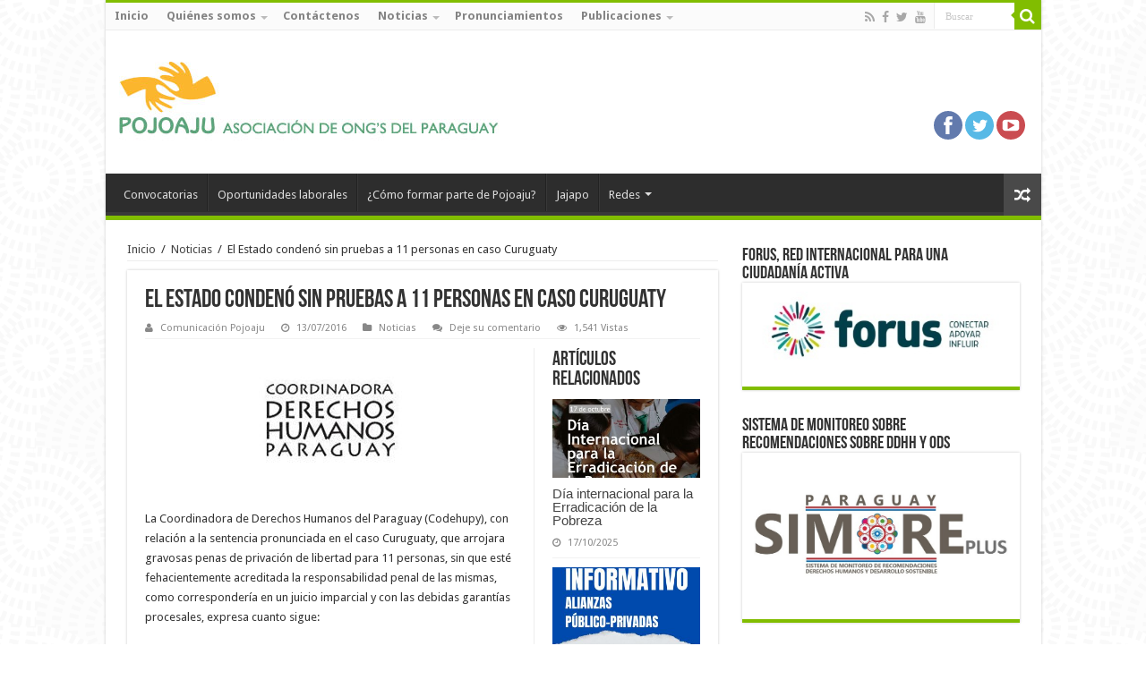

--- FILE ---
content_type: text/html; charset=UTF-8
request_url: https://www.pojoaju.org.py/archivos/3840
body_size: 14259
content:
<!DOCTYPE html>
<html lang="es" prefix="og: http://ogp.me/ns#">
<head>
<meta charset="UTF-8" />
<link rel="profile" href="https://gmpg.org/xfn/11" />
<link rel="pingback" href="https://www.pojoaju.org.py/xmlrpc.php" />
<title>El Estado condenó sin pruebas a 11 personas en caso Curuguaty &#8211; Pojoaju</title>
<meta property="og:title" content="El Estado condenó sin pruebas a 11 personas en caso Curuguaty"/>
<meta property="og:type" content="article"/>
<meta property="og:description" content="
La Coordinadora de Derechos Humanos del Paraguay (Codehupy), con relación a la sentencia pronuncia..."/>
<meta property="og:url" content="https://www.pojoaju.org.py/archivos/3840"/>
<meta property="og:site_name" content="Pojoaju"/>
<meta property="og:image" content="https://www.pojoaju.org.py/wp-content/uploads/2016/04/logoCODEHUPY-478x330.jpg" />
<meta name='robots' content='max-image-preview:large' />
<link rel='dns-prefetch' href='//www.google.com' />
<link rel='dns-prefetch' href='//ajax.googleapis.com' />
<link rel='dns-prefetch' href='//fonts.googleapis.com' />
<link rel="alternate" title="oEmbed (JSON)" type="application/json+oembed" href="https://www.pojoaju.org.py/wp-json/oembed/1.0/embed?url=https%3A%2F%2Fwww.pojoaju.org.py%2Farchivos%2F3840" />
<link rel="alternate" title="oEmbed (XML)" type="text/xml+oembed" href="https://www.pojoaju.org.py/wp-json/oembed/1.0/embed?url=https%3A%2F%2Fwww.pojoaju.org.py%2Farchivos%2F3840&#038;format=xml" />
<style id='wp-img-auto-sizes-contain-inline-css' type='text/css'>
img:is([sizes=auto i],[sizes^="auto," i]){contain-intrinsic-size:3000px 1500px}
/*# sourceURL=wp-img-auto-sizes-contain-inline-css */
</style>
<style id='wp-block-library-inline-css' type='text/css'>
:root{--wp-block-synced-color:#7a00df;--wp-block-synced-color--rgb:122,0,223;--wp-bound-block-color:var(--wp-block-synced-color);--wp-editor-canvas-background:#ddd;--wp-admin-theme-color:#007cba;--wp-admin-theme-color--rgb:0,124,186;--wp-admin-theme-color-darker-10:#006ba1;--wp-admin-theme-color-darker-10--rgb:0,107,160.5;--wp-admin-theme-color-darker-20:#005a87;--wp-admin-theme-color-darker-20--rgb:0,90,135;--wp-admin-border-width-focus:2px}@media (min-resolution:192dpi){:root{--wp-admin-border-width-focus:1.5px}}.wp-element-button{cursor:pointer}:root .has-very-light-gray-background-color{background-color:#eee}:root .has-very-dark-gray-background-color{background-color:#313131}:root .has-very-light-gray-color{color:#eee}:root .has-very-dark-gray-color{color:#313131}:root .has-vivid-green-cyan-to-vivid-cyan-blue-gradient-background{background:linear-gradient(135deg,#00d084,#0693e3)}:root .has-purple-crush-gradient-background{background:linear-gradient(135deg,#34e2e4,#4721fb 50%,#ab1dfe)}:root .has-hazy-dawn-gradient-background{background:linear-gradient(135deg,#faaca8,#dad0ec)}:root .has-subdued-olive-gradient-background{background:linear-gradient(135deg,#fafae1,#67a671)}:root .has-atomic-cream-gradient-background{background:linear-gradient(135deg,#fdd79a,#004a59)}:root .has-nightshade-gradient-background{background:linear-gradient(135deg,#330968,#31cdcf)}:root .has-midnight-gradient-background{background:linear-gradient(135deg,#020381,#2874fc)}:root{--wp--preset--font-size--normal:16px;--wp--preset--font-size--huge:42px}.has-regular-font-size{font-size:1em}.has-larger-font-size{font-size:2.625em}.has-normal-font-size{font-size:var(--wp--preset--font-size--normal)}.has-huge-font-size{font-size:var(--wp--preset--font-size--huge)}.has-text-align-center{text-align:center}.has-text-align-left{text-align:left}.has-text-align-right{text-align:right}.has-fit-text{white-space:nowrap!important}#end-resizable-editor-section{display:none}.aligncenter{clear:both}.items-justified-left{justify-content:flex-start}.items-justified-center{justify-content:center}.items-justified-right{justify-content:flex-end}.items-justified-space-between{justify-content:space-between}.screen-reader-text{border:0;clip-path:inset(50%);height:1px;margin:-1px;overflow:hidden;padding:0;position:absolute;width:1px;word-wrap:normal!important}.screen-reader-text:focus{background-color:#ddd;clip-path:none;color:#444;display:block;font-size:1em;height:auto;left:5px;line-height:normal;padding:15px 23px 14px;text-decoration:none;top:5px;width:auto;z-index:100000}html :where(.has-border-color){border-style:solid}html :where([style*=border-top-color]){border-top-style:solid}html :where([style*=border-right-color]){border-right-style:solid}html :where([style*=border-bottom-color]){border-bottom-style:solid}html :where([style*=border-left-color]){border-left-style:solid}html :where([style*=border-width]){border-style:solid}html :where([style*=border-top-width]){border-top-style:solid}html :where([style*=border-right-width]){border-right-style:solid}html :where([style*=border-bottom-width]){border-bottom-style:solid}html :where([style*=border-left-width]){border-left-style:solid}html :where(img[class*=wp-image-]){height:auto;max-width:100%}:where(figure){margin:0 0 1em}html :where(.is-position-sticky){--wp-admin--admin-bar--position-offset:var(--wp-admin--admin-bar--height,0px)}@media screen and (max-width:600px){html :where(.is-position-sticky){--wp-admin--admin-bar--position-offset:0px}}

/*# sourceURL=wp-block-library-inline-css */
</style><style id='global-styles-inline-css' type='text/css'>
:root{--wp--preset--aspect-ratio--square: 1;--wp--preset--aspect-ratio--4-3: 4/3;--wp--preset--aspect-ratio--3-4: 3/4;--wp--preset--aspect-ratio--3-2: 3/2;--wp--preset--aspect-ratio--2-3: 2/3;--wp--preset--aspect-ratio--16-9: 16/9;--wp--preset--aspect-ratio--9-16: 9/16;--wp--preset--color--black: #000000;--wp--preset--color--cyan-bluish-gray: #abb8c3;--wp--preset--color--white: #ffffff;--wp--preset--color--pale-pink: #f78da7;--wp--preset--color--vivid-red: #cf2e2e;--wp--preset--color--luminous-vivid-orange: #ff6900;--wp--preset--color--luminous-vivid-amber: #fcb900;--wp--preset--color--light-green-cyan: #7bdcb5;--wp--preset--color--vivid-green-cyan: #00d084;--wp--preset--color--pale-cyan-blue: #8ed1fc;--wp--preset--color--vivid-cyan-blue: #0693e3;--wp--preset--color--vivid-purple: #9b51e0;--wp--preset--gradient--vivid-cyan-blue-to-vivid-purple: linear-gradient(135deg,rgb(6,147,227) 0%,rgb(155,81,224) 100%);--wp--preset--gradient--light-green-cyan-to-vivid-green-cyan: linear-gradient(135deg,rgb(122,220,180) 0%,rgb(0,208,130) 100%);--wp--preset--gradient--luminous-vivid-amber-to-luminous-vivid-orange: linear-gradient(135deg,rgb(252,185,0) 0%,rgb(255,105,0) 100%);--wp--preset--gradient--luminous-vivid-orange-to-vivid-red: linear-gradient(135deg,rgb(255,105,0) 0%,rgb(207,46,46) 100%);--wp--preset--gradient--very-light-gray-to-cyan-bluish-gray: linear-gradient(135deg,rgb(238,238,238) 0%,rgb(169,184,195) 100%);--wp--preset--gradient--cool-to-warm-spectrum: linear-gradient(135deg,rgb(74,234,220) 0%,rgb(151,120,209) 20%,rgb(207,42,186) 40%,rgb(238,44,130) 60%,rgb(251,105,98) 80%,rgb(254,248,76) 100%);--wp--preset--gradient--blush-light-purple: linear-gradient(135deg,rgb(255,206,236) 0%,rgb(152,150,240) 100%);--wp--preset--gradient--blush-bordeaux: linear-gradient(135deg,rgb(254,205,165) 0%,rgb(254,45,45) 50%,rgb(107,0,62) 100%);--wp--preset--gradient--luminous-dusk: linear-gradient(135deg,rgb(255,203,112) 0%,rgb(199,81,192) 50%,rgb(65,88,208) 100%);--wp--preset--gradient--pale-ocean: linear-gradient(135deg,rgb(255,245,203) 0%,rgb(182,227,212) 50%,rgb(51,167,181) 100%);--wp--preset--gradient--electric-grass: linear-gradient(135deg,rgb(202,248,128) 0%,rgb(113,206,126) 100%);--wp--preset--gradient--midnight: linear-gradient(135deg,rgb(2,3,129) 0%,rgb(40,116,252) 100%);--wp--preset--font-size--small: 13px;--wp--preset--font-size--medium: 20px;--wp--preset--font-size--large: 36px;--wp--preset--font-size--x-large: 42px;--wp--preset--spacing--20: 0.44rem;--wp--preset--spacing--30: 0.67rem;--wp--preset--spacing--40: 1rem;--wp--preset--spacing--50: 1.5rem;--wp--preset--spacing--60: 2.25rem;--wp--preset--spacing--70: 3.38rem;--wp--preset--spacing--80: 5.06rem;--wp--preset--shadow--natural: 6px 6px 9px rgba(0, 0, 0, 0.2);--wp--preset--shadow--deep: 12px 12px 50px rgba(0, 0, 0, 0.4);--wp--preset--shadow--sharp: 6px 6px 0px rgba(0, 0, 0, 0.2);--wp--preset--shadow--outlined: 6px 6px 0px -3px rgb(255, 255, 255), 6px 6px rgb(0, 0, 0);--wp--preset--shadow--crisp: 6px 6px 0px rgb(0, 0, 0);}:where(.is-layout-flex){gap: 0.5em;}:where(.is-layout-grid){gap: 0.5em;}body .is-layout-flex{display: flex;}.is-layout-flex{flex-wrap: wrap;align-items: center;}.is-layout-flex > :is(*, div){margin: 0;}body .is-layout-grid{display: grid;}.is-layout-grid > :is(*, div){margin: 0;}:where(.wp-block-columns.is-layout-flex){gap: 2em;}:where(.wp-block-columns.is-layout-grid){gap: 2em;}:where(.wp-block-post-template.is-layout-flex){gap: 1.25em;}:where(.wp-block-post-template.is-layout-grid){gap: 1.25em;}.has-black-color{color: var(--wp--preset--color--black) !important;}.has-cyan-bluish-gray-color{color: var(--wp--preset--color--cyan-bluish-gray) !important;}.has-white-color{color: var(--wp--preset--color--white) !important;}.has-pale-pink-color{color: var(--wp--preset--color--pale-pink) !important;}.has-vivid-red-color{color: var(--wp--preset--color--vivid-red) !important;}.has-luminous-vivid-orange-color{color: var(--wp--preset--color--luminous-vivid-orange) !important;}.has-luminous-vivid-amber-color{color: var(--wp--preset--color--luminous-vivid-amber) !important;}.has-light-green-cyan-color{color: var(--wp--preset--color--light-green-cyan) !important;}.has-vivid-green-cyan-color{color: var(--wp--preset--color--vivid-green-cyan) !important;}.has-pale-cyan-blue-color{color: var(--wp--preset--color--pale-cyan-blue) !important;}.has-vivid-cyan-blue-color{color: var(--wp--preset--color--vivid-cyan-blue) !important;}.has-vivid-purple-color{color: var(--wp--preset--color--vivid-purple) !important;}.has-black-background-color{background-color: var(--wp--preset--color--black) !important;}.has-cyan-bluish-gray-background-color{background-color: var(--wp--preset--color--cyan-bluish-gray) !important;}.has-white-background-color{background-color: var(--wp--preset--color--white) !important;}.has-pale-pink-background-color{background-color: var(--wp--preset--color--pale-pink) !important;}.has-vivid-red-background-color{background-color: var(--wp--preset--color--vivid-red) !important;}.has-luminous-vivid-orange-background-color{background-color: var(--wp--preset--color--luminous-vivid-orange) !important;}.has-luminous-vivid-amber-background-color{background-color: var(--wp--preset--color--luminous-vivid-amber) !important;}.has-light-green-cyan-background-color{background-color: var(--wp--preset--color--light-green-cyan) !important;}.has-vivid-green-cyan-background-color{background-color: var(--wp--preset--color--vivid-green-cyan) !important;}.has-pale-cyan-blue-background-color{background-color: var(--wp--preset--color--pale-cyan-blue) !important;}.has-vivid-cyan-blue-background-color{background-color: var(--wp--preset--color--vivid-cyan-blue) !important;}.has-vivid-purple-background-color{background-color: var(--wp--preset--color--vivid-purple) !important;}.has-black-border-color{border-color: var(--wp--preset--color--black) !important;}.has-cyan-bluish-gray-border-color{border-color: var(--wp--preset--color--cyan-bluish-gray) !important;}.has-white-border-color{border-color: var(--wp--preset--color--white) !important;}.has-pale-pink-border-color{border-color: var(--wp--preset--color--pale-pink) !important;}.has-vivid-red-border-color{border-color: var(--wp--preset--color--vivid-red) !important;}.has-luminous-vivid-orange-border-color{border-color: var(--wp--preset--color--luminous-vivid-orange) !important;}.has-luminous-vivid-amber-border-color{border-color: var(--wp--preset--color--luminous-vivid-amber) !important;}.has-light-green-cyan-border-color{border-color: var(--wp--preset--color--light-green-cyan) !important;}.has-vivid-green-cyan-border-color{border-color: var(--wp--preset--color--vivid-green-cyan) !important;}.has-pale-cyan-blue-border-color{border-color: var(--wp--preset--color--pale-cyan-blue) !important;}.has-vivid-cyan-blue-border-color{border-color: var(--wp--preset--color--vivid-cyan-blue) !important;}.has-vivid-purple-border-color{border-color: var(--wp--preset--color--vivid-purple) !important;}.has-vivid-cyan-blue-to-vivid-purple-gradient-background{background: var(--wp--preset--gradient--vivid-cyan-blue-to-vivid-purple) !important;}.has-light-green-cyan-to-vivid-green-cyan-gradient-background{background: var(--wp--preset--gradient--light-green-cyan-to-vivid-green-cyan) !important;}.has-luminous-vivid-amber-to-luminous-vivid-orange-gradient-background{background: var(--wp--preset--gradient--luminous-vivid-amber-to-luminous-vivid-orange) !important;}.has-luminous-vivid-orange-to-vivid-red-gradient-background{background: var(--wp--preset--gradient--luminous-vivid-orange-to-vivid-red) !important;}.has-very-light-gray-to-cyan-bluish-gray-gradient-background{background: var(--wp--preset--gradient--very-light-gray-to-cyan-bluish-gray) !important;}.has-cool-to-warm-spectrum-gradient-background{background: var(--wp--preset--gradient--cool-to-warm-spectrum) !important;}.has-blush-light-purple-gradient-background{background: var(--wp--preset--gradient--blush-light-purple) !important;}.has-blush-bordeaux-gradient-background{background: var(--wp--preset--gradient--blush-bordeaux) !important;}.has-luminous-dusk-gradient-background{background: var(--wp--preset--gradient--luminous-dusk) !important;}.has-pale-ocean-gradient-background{background: var(--wp--preset--gradient--pale-ocean) !important;}.has-electric-grass-gradient-background{background: var(--wp--preset--gradient--electric-grass) !important;}.has-midnight-gradient-background{background: var(--wp--preset--gradient--midnight) !important;}.has-small-font-size{font-size: var(--wp--preset--font-size--small) !important;}.has-medium-font-size{font-size: var(--wp--preset--font-size--medium) !important;}.has-large-font-size{font-size: var(--wp--preset--font-size--large) !important;}.has-x-large-font-size{font-size: var(--wp--preset--font-size--x-large) !important;}
/*# sourceURL=global-styles-inline-css */
</style>

<style id='classic-theme-styles-inline-css' type='text/css'>
/*! This file is auto-generated */
.wp-block-button__link{color:#fff;background-color:#32373c;border-radius:9999px;box-shadow:none;text-decoration:none;padding:calc(.667em + 2px) calc(1.333em + 2px);font-size:1.125em}.wp-block-file__button{background:#32373c;color:#fff;text-decoration:none}
/*# sourceURL=/wp-includes/css/classic-themes.min.css */
</style>
<link rel='stylesheet' id='ctsocial-styles-css' href='https://www.pojoaju.org.py/wp-content/plugins/captain-social/includes/css/ctsocial-styles.css' type='text/css' media='all' />
<link rel='stylesheet' id='ccf-jquery-ui-css' href='//ajax.googleapis.com/ajax/libs/jqueryui/1.8.2/themes/smoothness/jquery-ui.css' type='text/css' media='all' />
<link rel='stylesheet' id='ccf-form-css' href='https://www.pojoaju.org.py/wp-content/plugins/custom-contact-forms/assets/build/css/form.min.css' type='text/css' media='all' />
<link rel='stylesheet' id='tie-style-css' href='https://www.pojoaju.org.py/wp-content/themes/sahifa/style.css' type='text/css' media='all' />
<link rel='stylesheet' id='tie-ilightbox-skin-css' href='https://www.pojoaju.org.py/wp-content/themes/sahifa/css/ilightbox/dark-skin/skin.css' type='text/css' media='all' />
<link rel='stylesheet' id='Droid+Sans-css' href='https://fonts.googleapis.com/css?family=Droid+Sans%3Aregular%2C700' type='text/css' media='all' />
<link rel='stylesheet' id='youtube-channel-gallery-css' href='https://www.pojoaju.org.py/wp-content/plugins/youtube-channel-gallery/styles.css' type='text/css' media='all' />
<link rel='stylesheet' id='jquery.magnific-popup-css' href='https://www.pojoaju.org.py/wp-content/plugins/youtube-channel-gallery/magnific-popup.css' type='text/css' media='all' />
<script type="text/javascript" src="https://www.pojoaju.org.py/wp-includes/js/jquery/jquery.min.js" id="jquery-core-js"></script>
<script type="text/javascript" src="https://www.pojoaju.org.py/wp-includes/js/jquery/jquery-migrate.min.js" id="jquery-migrate-js"></script>
<script type="text/javascript" src="https://www.pojoaju.org.py/wp-includes/js/jquery/ui/core.min.js" id="jquery-ui-core-js"></script>
<script type="text/javascript" src="https://www.pojoaju.org.py/wp-includes/js/jquery/ui/datepicker.min.js" id="jquery-ui-datepicker-js"></script>
<script type="text/javascript" id="jquery-ui-datepicker-js-after">
/* <![CDATA[ */
jQuery(function(jQuery){jQuery.datepicker.setDefaults({"closeText":"Cerrar","currentText":"Hoy","monthNames":["enero","febrero","marzo","abril","mayo","junio","julio","agosto","septiembre","octubre","noviembre","diciembre"],"monthNamesShort":["Ene","Feb","Mar","Abr","May","Jun","Jul","Ago","Sep","Oct","Nov","Dic"],"nextText":"Siguiente","prevText":"Anterior","dayNames":["domingo","lunes","martes","mi\u00e9rcoles","jueves","viernes","s\u00e1bado"],"dayNamesShort":["Dom","Lun","Mar","Mi\u00e9","Jue","Vie","S\u00e1b"],"dayNamesMin":["D","L","M","X","J","V","S"],"dateFormat":"dd/mm/yy","firstDay":1,"isRTL":false});});
//# sourceURL=jquery-ui-datepicker-js-after
/* ]]> */
</script>
<script type="text/javascript" src="https://www.pojoaju.org.py/wp-includes/js/underscore.min.js" id="underscore-js"></script>
<script type="text/javascript" id="ccf-form-js-extra">
/* <![CDATA[ */
var ccfSettings = {"ajaxurl":"https://www.pojoaju.org.py/wp-admin/admin-ajax.php","required":"This field is required.","date_required":"Date is required.","hour_required":"Hour is required.","minute_required":"Minute is required.","am-pm_required":"AM/PM is required.","match":"Emails do not match.","email":"This is not a valid email address.","recaptcha":"Your reCAPTCHA response was incorrect.","recaptcha_theme":"light","phone":"This is not a valid phone number.","digits":"This phone number is not 10 digits","hour":"This is not a valid hour.","date":"This date is not valid.","minute":"This is not a valid minute.","fileExtension":"This is not an allowed file extension","fileSize":"This file is bigger than","unknown":"An unknown error occured.","website":"This is not a valid URL. URL's must start with http(s)://"};
//# sourceURL=ccf-form-js-extra
/* ]]> */
</script>
<script type="text/javascript" src="https://www.pojoaju.org.py/wp-content/plugins/custom-contact-forms/assets/build/js/form.min.js" id="ccf-form-js"></script>
<link rel="https://api.w.org/" href="https://www.pojoaju.org.py/wp-json/" /><link rel="alternate" title="JSON" type="application/json" href="https://www.pojoaju.org.py/wp-json/wp/v2/posts/3840" /><link rel="canonical" href="https://www.pojoaju.org.py/archivos/3840" />
<link rel='shortlink' href='https://www.pojoaju.org.py/?p=3840' />
<link rel="shortcut icon" href="https://www.pojoaju.org.py/wp-content/themes/sahifa/favicon.ico" title="Favicon" />	
<!--[if IE]>
<script type="text/javascript">jQuery(document).ready(function (){ jQuery(".menu-item").has("ul").children("a").attr("aria-haspopup", "true");});</script>
<![endif]-->	
<!--[if lt IE 9]>
<script src="https://www.pojoaju.org.py/wp-content/themes/sahifa/js/html5.js"></script>
<script src="https://www.pojoaju.org.py/wp-content/themes/sahifa/js/selectivizr-min.js"></script>
<![endif]-->
<!--[if IE 9]>
<link rel="stylesheet" type="text/css" media="all" href="https://www.pojoaju.org.py/wp-content/themes/sahifa/css/ie9.css" />
<![endif]-->
<!--[if IE 8]>
<link rel="stylesheet" type="text/css" media="all" href="https://www.pojoaju.org.py/wp-content/themes/sahifa/css/ie8.css" />
<![endif]-->
<!--[if IE 7]>
<link rel="stylesheet" type="text/css" media="all" href="https://www.pojoaju.org.py/wp-content/themes/sahifa/css/ie7.css" />
<![endif]-->


<meta name="viewport" content="width=device-width, initial-scale=1.0" />



<style type="text/css" media="screen"> 

.top-nav, .top-nav ul li a {
	font-size : 13px;
	font-weight: bold;
}

#main-nav,
.cat-box-content,
#sidebar .widget-container,
.post-listing,
#commentform {
	border-bottom-color: #81bd00;
}
	
.search-block .search-button,
#topcontrol,
#main-nav ul li.current-menu-item a,
#main-nav ul li.current-menu-item a:hover,
#main-nav ul li.current_page_parent a,
#main-nav ul li.current_page_parent a:hover,
#main-nav ul li.current-menu-parent a,
#main-nav ul li.current-menu-parent a:hover,
#main-nav ul li.current-page-ancestor a,
#main-nav ul li.current-page-ancestor a:hover,
.pagination span.current,
.share-post span.share-text,
.flex-control-paging li a.flex-active,
.ei-slider-thumbs li.ei-slider-element,
.review-percentage .review-item span span,
.review-final-score,
.button,
a.button,
a.more-link,
#main-content input[type="submit"],
.form-submit #submit,
#login-form .login-button,
.widget-feedburner .feedburner-subscribe,
input[type="submit"],
#buddypress button,
#buddypress a.button,
#buddypress input[type=submit],
#buddypress input[type=reset],
#buddypress ul.button-nav li a,
#buddypress div.generic-button a,
#buddypress .comment-reply-link,
#buddypress div.item-list-tabs ul li a span,
#buddypress div.item-list-tabs ul li.selected a,
#buddypress div.item-list-tabs ul li.current a,
#buddypress #members-directory-form div.item-list-tabs ul li.selected span,
#members-list-options a.selected,
#groups-list-options a.selected,
body.dark-skin #buddypress div.item-list-tabs ul li a span,
body.dark-skin #buddypress div.item-list-tabs ul li.selected a,
body.dark-skin #buddypress div.item-list-tabs ul li.current a,
body.dark-skin #members-list-options a.selected,
body.dark-skin #groups-list-options a.selected,
.search-block-large .search-button,
#featured-posts .flex-next:hover,
#featured-posts .flex-prev:hover,
a.tie-cart span.shooping-count,
.woocommerce span.onsale,
.woocommerce-page span.onsale ,
.woocommerce .widget_price_filter .ui-slider .ui-slider-handle,
.woocommerce-page .widget_price_filter .ui-slider .ui-slider-handle,
#check-also-close,
a.post-slideshow-next,
a.post-slideshow-prev,
.widget_price_filter .ui-slider .ui-slider-handle,
.quantity .minus:hover,
.quantity .plus:hover,
.mejs-container .mejs-controls .mejs-time-rail .mejs-time-current  {
	background-color:#81bd00;
}

::-webkit-scrollbar-thumb{
	background-color:#81bd00 !important;
}
	
footer#theme-footer,
header#theme-header,
.top-nav ul li.current-menu-item:before,
#main-nav .menu-sub-content ,
#main-nav ul ul,
#check-also-box { 
	border-top-color: #81bd00;
}
	
.search-block:after {
	border-right-color:#81bd00;
}

body.rtl .search-block:after {
	border-left-color:#81bd00;
}

#main-nav ul > li.menu-item-has-children:hover > a:after,
#main-nav ul > li.mega-menu:hover > a:after {
	border-color:transparent transparent #81bd00;
}
	
.widget.timeline-posts li a:hover,
.widget.timeline-posts li a:hover span.tie-date {
	color: #81bd00;
}

.widget.timeline-posts li a:hover span.tie-date:before {
	background: #81bd00;
	border-color: #81bd00;
}

#order_review,
#order_review_heading {
	border-color: #81bd00;
}

	
body {
	background-image : url(https://www.pojoaju.org.py/wp-content/themes/sahifa/images/patterns/body-bg45.png);
	background-position: top center;
}

</style> 

		<script type="text/javascript">
			/* <![CDATA[ */
				var sf_position = '0';
				var sf_templates = "<a href=\"{search_url_escaped}\">Ver todos los resultados<\/a>";
				var sf_input = '.search-live';
				jQuery(document).ready(function(){
					jQuery(sf_input).ajaxyLiveSearch({"expand":false,"searchUrl":"https:\/\/www.pojoaju.org.py\/?s=%s","text":"Search","delay":500,"iwidth":180,"width":315,"ajaxUrl":"https:\/\/www.pojoaju.org.py\/wp-admin\/admin-ajax.php","rtl":0});
					jQuery(".live-search_ajaxy-selective-input").keyup(function() {
						var width = jQuery(this).val().length * 8;
						if(width < 50) {
							width = 50;
						}
						jQuery(this).width(width);
					});
					jQuery(".live-search_ajaxy-selective-search").click(function() {
						jQuery(this).find(".live-search_ajaxy-selective-input").focus();
					});
					jQuery(".live-search_ajaxy-selective-close").click(function() {
						jQuery(this).parent().remove();
					});
				});
			/* ]]> */
		</script>
		<link rel="icon" href="https://www.pojoaju.org.py/wp-content/uploads/2018/08/cropped-Logo-Pojoaju-miniatura-1-32x32.png" sizes="32x32" />
<link rel="icon" href="https://www.pojoaju.org.py/wp-content/uploads/2018/08/cropped-Logo-Pojoaju-miniatura-1-192x192.png" sizes="192x192" />
<link rel="apple-touch-icon" href="https://www.pojoaju.org.py/wp-content/uploads/2018/08/cropped-Logo-Pojoaju-miniatura-1-180x180.png" />
<meta name="msapplication-TileImage" content="https://www.pojoaju.org.py/wp-content/uploads/2018/08/cropped-Logo-Pojoaju-miniatura-1-270x270.png" />
</head>
<body id="top" class="wp-singular post-template-default single single-post postid-3840 single-format-standard wp-theme-sahifa lazy-enabled">

<div class="wrapper-outer">

	<div class="background-cover"></div>

	<aside id="slide-out">
	
			<div class="search-mobile">
			<form method="get" id="searchform-mobile" action="https://www.pojoaju.org.py/">
				<button class="search-button" type="submit" value="Buscar"><i class="fa fa-search"></i></button>	
				<input type="text" id="s-mobile" name="s" value="Buscar" onfocus="if (this.value == 'Buscar') {this.value = '';}" onblur="if (this.value == '') {this.value = 'Buscar';}"  />
			</form>
		</div><!-- .search-mobile /-->
		
			<div class="social-icons">
		<a class="ttip-none" title="Rss" href="https://www.pojoaju.org.py/feed" target="_blank"><i class="fa fa-rss"></i></a><a class="ttip-none" title="Facebook" href="https://www.facebook.com/pojoaju.paraguay" target="_blank"><i class="fa fa-facebook"></i></a><a class="ttip-none" title="Twitter" href="https://www.twitter.com/pojoaju" target="_blank"><i class="fa fa-twitter"></i></a><a class="ttip-none" title="Youtube" href="https://www.youtube.com/user/pojoaju" target="_blank"><i class="fa fa-youtube"></i></a>		
			</div>

		
		<div id="mobile-menu" ></div>
	</aside><!-- #slide-out /-->

		<div id="wrapper" class="boxed-all">
		<div class="inner-wrapper">
		
		<header id="theme-header" class="theme-header">
						<div class="top-nav">
				<div class="container">

								
				<div class="top-menu"><ul id="menu-principal" class="menu"><li id="menu-item-37" class="menu-item menu-item-type-custom menu-item-object-custom menu-item-home menu-item-37"><a href="https://www.pojoaju.org.py/">Inicio</a></li>
<li id="menu-item-177" class="menu-item menu-item-type-custom menu-item-object-custom menu-item-has-children menu-item-177"><a href="#">Quiénes somos</a>
<ul class="sub-menu">
	<li id="menu-item-180" class="menu-item menu-item-type-post_type menu-item-object-page menu-item-180"><a href="https://www.pojoaju.org.py/quienes-somos">Nosotros</a></li>
	<li id="menu-item-185" class="menu-item menu-item-type-post_type menu-item-object-page menu-item-185"><a href="https://www.pojoaju.org.py/historia">Historia</a></li>
	<li id="menu-item-178" class="menu-item menu-item-type-post_type menu-item-object-page menu-item-178"><a href="https://www.pojoaju.org.py/nuestra-mision-y-vision">Nuestra Misión y Visión.  Estatutos Sociales</a></li>
	<li id="menu-item-1350" class="menu-item menu-item-type-post_type menu-item-object-page menu-item-1350"><a href="https://www.pojoaju.org.py/requisitos-para-ingresar-a-pojoaju">Requisitos para ingresar a POJOAJU</a></li>
	<li id="menu-item-188" class="menu-item menu-item-type-post_type menu-item-object-page menu-item-188"><a href="https://www.pojoaju.org.py/quienes-somos/directorio">Directorio</a></li>
</ul>
</li>
<li id="menu-item-192" class="menu-item menu-item-type-post_type menu-item-object-page menu-item-192"><a href="https://www.pojoaju.org.py/contactenos">Contáctenos</a></li>
<li id="menu-item-39" class="menu-item menu-item-type-taxonomy menu-item-object-category current-post-ancestor current-menu-parent current-post-parent menu-item-has-children menu-item-39"><a href="https://www.pojoaju.org.py/archivos/category/noticias">Noticias</a>
<ul class="sub-menu">
	<li id="menu-item-3072" class="menu-item menu-item-type-custom menu-item-object-custom menu-item-3072"><a href="https://www.pojoaju.org.py/category/noticias/">Nacionales</a></li>
	<li id="menu-item-3071" class="menu-item menu-item-type-taxonomy menu-item-object-category menu-item-3071"><a href="https://www.pojoaju.org.py/archivos/category/internacionales">Internacionales</a></li>
</ul>
</li>
<li id="menu-item-40" class="menu-item menu-item-type-taxonomy menu-item-object-category menu-item-40"><a href="https://www.pojoaju.org.py/archivos/category/pronunciamientos">Pronunciamientos</a></li>
<li id="menu-item-275" class="menu-item menu-item-type-custom menu-item-object-custom menu-item-has-children menu-item-275"><a href="#">Publicaciones</a>
<ul class="sub-menu">
	<li id="menu-item-3079" class="menu-item menu-item-type-post_type menu-item-object-page menu-item-3079"><a href="https://www.pojoaju.org.py/publicaciones/articulos">Artículo</a></li>
	<li id="menu-item-3080" class="menu-item menu-item-type-post_type menu-item-object-page menu-item-3080"><a href="https://www.pojoaju.org.py/publicaciones/documentos">Documentos</a></li>
</ul>
</li>
</ul></div>
						<div class="search-block">
						<form method="get" id="searchform-header" action="https://www.pojoaju.org.py/">
							<button class="search-button" type="submit" value="Buscar"><i class="fa fa-search"></i></button>	
							<input class="search-live" type="text" id="s-header" name="s" value="Buscar" onfocus="if (this.value == 'Buscar') {this.value = '';}" onblur="if (this.value == '') {this.value = 'Buscar';}"  />
						</form>
					</div><!-- .search-block /-->
			<div class="social-icons">
		<a class="ttip-none" title="Rss" href="https://www.pojoaju.org.py/feed" target="_blank"><i class="fa fa-rss"></i></a><a class="ttip-none" title="Facebook" href="https://www.facebook.com/pojoaju.paraguay" target="_blank"><i class="fa fa-facebook"></i></a><a class="ttip-none" title="Twitter" href="https://www.twitter.com/pojoaju" target="_blank"><i class="fa fa-twitter"></i></a><a class="ttip-none" title="Youtube" href="https://www.youtube.com/user/pojoaju" target="_blank"><i class="fa fa-youtube"></i></a>		
			</div>

		
	
				</div><!-- .container /-->
			</div><!-- .top-menu /-->
			
		<div class="header-content"><div style="float:right;padding-top:70px;">
	<div class="ctsocial">

		
		
							    <ul class="social ">
		    			    	<li class="facebook">
		    	    <a href="https://www.facebook.com/Pojoaju.Paraguay/"></a>
		    	</li>
		    			    			    	<li class="twitter">
		    	    <a href="https://www.twitter.com/pojoaju"></a>
		    	</li>
		    			    			    			    			    			    	<li class="youtube">
		    	    <a href="https://www.youtube.com/user/pojoaju"></a>
		    	</li>
		    			    			    			    			    			    			    			    			    			    			    		    </ul><!-- .social.*design choice for icons* -->

			
    
	</div><!-- .ctsocial -->

	</div>
		
					<a id="slide-out-open" class="slide-out-open" href="#"><span></span></a>
				
			<div class="logo" style=" margin-top:15px; margin-bottom:15px;">
			<h2>								<a title="Pojoaju" href="https://www.pojoaju.org.py/">
					<img src="https://www.pojoaju.org.py/wp-content/uploads/2015/02/pojoaju-logo-con-texto-institucional.jpg" alt="Pojoaju"  /><strong>Pojoaju Asociación de ONG&#039;s del Paraguay</strong>
				</a>
			</h2>			</div><!-- .logo /-->
						<div class="clear"></div>
			
		</div>	
													<nav id="main-nav" class="fixed-enabled">
				<div class="container">
				
				
					<div class="main-menu"><ul id="menu-secundario" class="menu"><li id="menu-item-526" class="menu-item menu-item-type-taxonomy menu-item-object-category menu-item-526"><a href="https://www.pojoaju.org.py/archivos/category/noticias/convocatorias">Convocatorias</a></li>
<li id="menu-item-527" class="menu-item menu-item-type-taxonomy menu-item-object-category menu-item-527"><a href="https://www.pojoaju.org.py/archivos/category/noticias/oportunidades-laborales">Oportunidades laborales</a></li>
<li id="menu-item-1553" class="menu-item menu-item-type-post_type menu-item-object-page menu-item-1553"><a href="https://www.pojoaju.org.py/como-formar-parte-de-pojoaju">¿Cómo formar parte de Pojoaju?</a></li>
<li id="menu-item-4862" class="menu-item menu-item-type-post_type menu-item-object-page menu-item-4862"><a href="https://www.pojoaju.org.py/publicaciones/pojoaju-boletin">Jajapo</a></li>
<li id="menu-item-5301" class="menu-item menu-item-type-post_type menu-item-object-page menu-item-has-children menu-item-5301"><a href="https://www.pojoaju.org.py/quienes-somos/redes">Redes</a>
<ul class="sub-menu menu-sub-content">
	<li id="menu-item-5501" class="menu-item menu-item-type-post_type menu-item-object-page menu-item-5501"><a href="https://www.pojoaju.org.py/cdia-dedicada-a-la-promocion-y-defensa-de-los-derechos-de-la-infancia-y-la-adolescencia">CDIA dedicada a la promoción y defensa de los derechos de la infancia y la adolescencia</a></li>
	<li id="menu-item-5321" class="menu-item menu-item-type-post_type menu-item-object-page menu-item-5321"><a href="https://www.pojoaju.org.py/publicaciones/redes/cmp-pioneras-en-la-lucha-y-defensa-de-los-derechos-de-las-mujeres">CMP pioneras en la lucha y defensa de los derechos de las mujeres</a></li>
	<li id="menu-item-5504" class="menu-item menu-item-type-post_type menu-item-object-page menu-item-5504"><a href="https://www.pojoaju.org.py/decidamos-promoviendo-la-participacion-ciudadana">Decidamos, promoviendo la participación ciudadana</a></li>
	<li id="menu-item-5322" class="menu-item menu-item-type-post_type menu-item-object-page menu-item-5322"><a href="https://www.pojoaju.org.py/publicaciones/redes/red-de-ongs-que-trabajan-vih-sida-con-el-reto-en-paraguay-de-superar-la-discriminacion">Red de ONGs que trabajan VIH-sida con el reto en Paraguay de superar la discriminación</a></li>
	<li id="menu-item-5500" class="menu-item menu-item-type-post_type menu-item-object-page menu-item-5500"><a href="https://www.pojoaju.org.py/red-rural-por-el-desarrollo-sostenible-en-busqueda-una-equidad-social">RED RURAL por el desarrollo sostenible en búsqueda una equidad social</a></li>
	<li id="menu-item-5307" class="menu-item menu-item-type-post_type menu-item-object-page menu-item-5307"><a href="https://www.pojoaju.org.py/publicaciones/redes/roam-contribuyendo-al-enfoque-socioambiental">ROAM contribuyendo al enfoque socioambiental</a></li>
	<li id="menu-item-5571" class="menu-item menu-item-type-post_type menu-item-object-page menu-item-5571"><a href="https://www.pojoaju.org.py/quienes-somos/redes/redespi-promoviendo-el-reconocimiento-y-aplicacion-del-derecho-con-consuetudinario-indigena">Red de Entidades Privadas al Servicio de los Pueblos Indígenas, REDESPI</a></li>
</ul>
</li>
</ul></div>										<a href="https://www.pojoaju.org.py/?tierand=1" class="random-article ttip" title="Artículo aleatorio"><i class="fa fa-random"></i></a>
					
					
				</div>
			</nav><!-- .main-nav /-->
					</header><!-- #header /-->
	
		
	
	
	<div id="main-content" class="container">
			
		
	
	
		
	<div class="content">
	
				
		<div xmlns:v="http://rdf.data-vocabulary.org/#"  id="crumbs"><span typeof="v:Breadcrumb"><a rel="v:url" property="v:title" class="crumbs-home" href="https://www.pojoaju.org.py">Inicio</a></span> <span class="delimiter">/</span> <span typeof="v:Breadcrumb"><a rel="v:url" property="v:title" href="https://www.pojoaju.org.py/archivos/category/noticias">Noticias</a></span> <span class="delimiter">/</span> <span class="current">El Estado condenó sin pruebas a 11 personas en caso Curuguaty</span></div>
					
				
						
		<article class="post-listing post-3840 post type-post status-publish format-standard has-post-thumbnail hentry category-noticias" id="the-post">
			
			<div class="post-inner">
			
							<h1 class="name post-title entry-title" itemprop="itemReviewed" itemscope itemtype="http://schema.org/Thing"><span itemprop="name">El Estado condenó sin pruebas a 11 personas en caso Curuguaty</span></h1>

						
<p class="post-meta">
		
	<span class="post-meta-author"><i class="fa fa-user"></i><a href="https://www.pojoaju.org.py/archivos/author/comunicacion" title="">Comunicación Pojoaju </a></span>
	
		
	<span class="tie-date"><i class="fa fa-clock-o"></i>13/07/2016</span>	
	<span class="post-cats"><i class="fa fa-folder"></i><a href="https://www.pojoaju.org.py/archivos/category/noticias" rel="category tag">Noticias</a></span>
	
	<span class="post-comments"><i class="fa fa-comments"></i><a href="https://www.pojoaju.org.py/archivos/3840#respond">Deje su comentario</a></span>
<span class="post-views"><i class="fa fa-eye"></i>1,541 Vistas</span> </p>
<div class="clear"></div>
			
				<div class="entry">
					
						<section id="related_posts">
		<div class="block-head">
			<h3>Artículos relacionados</h3><div class="stripe-line"></div>
		</div>
		<div class="post-listing">
						<div class="related-item">
							
				<div class="post-thumbnail">
					<a href="https://www.pojoaju.org.py/archivos/6381">
						<img width="310" height="165" src="https://www.pojoaju.org.py/wp-content/uploads/2025/10/Dia-Internacional-310x165.jpg" class="attachment-tie-medium size-tie-medium wp-post-image" alt="" decoding="async" fetchpriority="high" />						<span class="fa overlay-icon"></span>
					</a>
				</div><!-- post-thumbnail /-->
							
				<h3><a href="https://www.pojoaju.org.py/archivos/6381" rel="bookmark">Día internacional para la Erradicación de la Pobreza</a></h3>
				<p class="post-meta"><span class="tie-date"><i class="fa fa-clock-o"></i>17/10/2025</span></p>
			</div>
						<div class="related-item">
							
				<div class="post-thumbnail">
					<a href="https://www.pojoaju.org.py/archivos/6368">
						<img width="310" height="165" src="https://www.pojoaju.org.py/wp-content/uploads/2025/07/Koica-310x165.jpg" class="attachment-tie-medium size-tie-medium wp-post-image" alt="" decoding="async" />						<span class="fa overlay-icon"></span>
					</a>
				</div><!-- post-thumbnail /-->
							
				<h3><a href="https://www.pojoaju.org.py/archivos/6368" rel="bookmark">𝐂𝐨𝐧𝐯𝐨𝐜𝐚𝐭𝐨𝐫𝐢𝐚 𝐚 𝐎𝐍𝐆𝐬 𝐥𝐨𝐜𝐚𝐥𝐞𝐬</a></h3>
				<p class="post-meta"><span class="tie-date"><i class="fa fa-clock-o"></i>25/07/2025</span></p>
			</div>
						<div class="related-item">
							
				<div class="post-thumbnail">
					<a href="https://www.pojoaju.org.py/archivos/6374">
						<img width="310" height="165" src="https://www.pojoaju.org.py/wp-content/uploads/2025/07/acto-ycua-310x165.jpg" class="attachment-tie-medium size-tie-medium wp-post-image" alt="" decoding="async" />						<span class="fa overlay-icon"></span>
					</a>
				</div><!-- post-thumbnail /-->
							
				<h3><a href="https://www.pojoaju.org.py/archivos/6374" rel="bookmark">Conmemoran los 21 años de la tragedia del Ycua Bolaños</a></h3>
				<p class="post-meta"><span class="tie-date"><i class="fa fa-clock-o"></i>23/07/2025</span></p>
			</div>
						<div class="clear"></div>
		</div>
	</section>
	
					<p style="text-align: center;"><a href="https://www.pojoaju.org.py/wp-content/uploads/2016/04/Codehupy1.jpg" rel="attachment wp-att-3758"><img loading="lazy" decoding="async" class="alignnone size-full wp-image-3758" src="https://www.pojoaju.org.py/wp-content/uploads/2016/04/Codehupy1.jpg" alt="Codehupy1" width="160" height="160" srcset="https://www.pojoaju.org.py/wp-content/uploads/2016/04/Codehupy1.jpg 160w, https://www.pojoaju.org.py/wp-content/uploads/2016/04/Codehupy1-150x150.jpg 150w" sizes="auto, (max-width: 160px) 100vw, 160px" /></a></p>
<p style="text-align: left;">La Coordinadora de Derechos Humanos del Paraguay (Codehupy), con relación a la sentencia pronunciada en el caso Curuguaty, que arrojara gravosas penas de privación de libertad para 11 personas, sin que esté fehacientemente acreditada la responsabilidad penal de las mismas, como correspondería en un juicio imparcial y con las debidas garantías procesales, expresa cuanto sigue:</p>
<p>1. Su más enérgico rechazo al pronunciamiento arbitrario del tribunal de sentencia que impuso condenas aberrantes a campesinos y campesinas de Curuguaty, en una causa irregular que de principio a fin ha violado las garantías judiciales, como el debido proceso, al cual el poder punitivo del Estado está subordinado en todo momento.</p>
<p>2. El tribunal de sentencia presidido por el Juez Ramón Trinidad Zelaya, apartándose de su obligación, ha conculcado los más elementales derechos de las personas que ha juzgado, condenándolas sin que exista certeza en la acusación, cuando correspondía la absolución por la persistencia de una duda razonable. Esto fue alegado no solamente por la defensa en juicio, sino por un conjunto amplio de observadores y expertos a lo largo de un proceso penal  cuyo desenlace confronta nuevamente a la República con la inadmisible instrumentación política de instituciones judiciales y fiscales.</p>
<p>3. Asimismo, el caso Curuguaty también nos muestra cómo la discriminación se expresa en el Paraguay, cuando el Estado persigue a expensas, incluso, de sus obligaciones en derechos humanos a unos, dejando en la impunidad a otros, según la conveniencia  y los cálculos políticos del poder. A 4 años de los sucesos no existe ninguna investigación sobre las ejecuciones extrajudiciales y torturas sobre las cuales existen evidencias muy consistentes. Esto también es así cuando asistimos al más absoluto desinterés por investigar la muerte de Vidal Vega, dirigente campesino de Marina Kué ejecutado por sicarios en su domicilio el 1 de diciembre de 2012.</p>
<p>4. Por último, exigimos que la sentencia dada a conocer el pasado 11 de julio sea declarada nula por el tribunal de alzada como única posibilidad de reparación, al menos en parte, de esta injusticia que la República del Paraguay no se merece.</p>
<p>Asunción, julio 13 de 2016</p>
<p>Por la Coordinación de turno,</p>
<p>Rosa Posa                  Buenaventura Cabañas            María Noguera</p>
<p>AIRENA                                UNES                                  AFAVISEM</p>
<p>Oscar Ayala Amarilla</p>
<p>Secretario Ejecutivo</p>
<p><strong>Para contactos, Oscar Ayala A.: 0971 284 292</strong></p>
										
									</div><!-- .entry /-->
								<span style="display:none" class="updated">2016-07-13</span>
								<div style="display:none" class="vcard author" itemprop="author" itemscope itemtype="http://schema.org/Person"><strong class="fn" itemprop="name"><a href="https://www.pojoaju.org.py/archivos/author/comunicacion" title="Entradas de Comunicación Pojoaju" rel="author">Comunicación Pojoaju</a></strong></div>
								
				<div class="share-post">
	<span class="share-text">Compartir</span>
	
		<ul class="flat-social">	
			<li><a href="https://www.facebook.com/sharer.php?u=https://www.pojoaju.org.py/?p=3840" class="social-facebook" rel="external" target="_blank"><i class="fa fa-facebook"></i> <span>Facebook</span></a></li>
		
			<li><a href="https://twitter.com/home?status=El Estado condenó sin pruebas a 11 personas en caso Curuguaty https://www.pojoaju.org.py/?p=3840 " class="social-twitter" rel="external" target="_blank"><i class="fa fa-twitter"></i> <span>Twitter</span></a></li>
				<li><a href="https://plusone.google.com/_/+1/confirm?hl=en&amp;url=https://www.pojoaju.org.py/?p=3840&amp;name=El Estado condenó sin pruebas a 11 personas en caso Curuguaty" class="social-google-plus" rel="external" target="_blank"><i class="fa fa-google-plus"></i> <span>Google +</span></a></li>
				<li><a href="http://www.stumbleupon.com/submit?url=https://www.pojoaju.org.py/?p=3840&title=El Estado condenó sin pruebas a 11 personas en caso Curuguaty" class="social-stumble" rel="external" target="_blank"><i class="fa fa-stumbleupon"></i> <span>Stumbleupon</a></span></li>
				<li><a href="http://www.linkedin.com/shareArticle?mini=true&url=https://www.pojoaju.org.py/?p=3840&title=El Estado condenó sin pruebas a 11 personas en caso Curuguaty" class="social-linkedin" rel="external" target="_blank"><i class="fa fa-linkedin"></i> <span>LinkedIn</span></a></li>
				<li><a href="https://pinterest.com/pin/create/button/?url=https://www.pojoaju.org.py/?p=3840&amp;description=El Estado condenó sin pruebas a 11 personas en caso Curuguaty&amp;media=https://www.pojoaju.org.py/wp-content/uploads/2016/04/logoCODEHUPY-478x330.jpg" class="social-pinterest" rel="external" target="_blank"><i class="fa fa-pinterest"></i> <span>Pinterest</span></a></li>
		</ul>
		<div class="clear"></div>
</div> <!-- .share-post -->




				<div class="clear"></div>
			</div><!-- .post-inner -->
		</article><!-- .post-listing -->
		
		
				
				
		<section id="author-box">
			<div class="block-head">
				<h3>Acerca Comunicación Pojoaju </h3><div class="stripe-line"></div>
			</div>
			<div class="post-listing">
				<div class="author-bio">
	<div class="author-avatar">
		<img alt='' src='https://secure.gravatar.com/avatar/c59a79b3fda42c3557077f7d88aeab649d1fa5bc664677ecf7301bb914e24f2e?s=90&#038;d=mm&#038;r=g' srcset='https://secure.gravatar.com/avatar/c59a79b3fda42c3557077f7d88aeab649d1fa5bc664677ecf7301bb914e24f2e?s=180&#038;d=mm&#038;r=g 2x' class='avatar avatar-90 photo' height='90' width='90' loading='lazy' decoding='async'/>	</div><!-- #author-avatar -->
			<div class="author-description">
								</div><!-- #author-description -->
		
		<div class="author-social flat-social">
						<a class="social-site" href="https://www.pojoaju.org.py"><i class="fa fa-home"></i></a>
				
										
							
				
													
		</div>
		<div class="clear"></div>
</div>
				</div>
		</section><!-- #author-box -->
				
		
						
		<div class="post-navigation">
			<div class="post-previous"><a href="https://www.pojoaju.org.py/archivos/3837" rel="prev"><span>Previo</span> Vergonzoso fallo desnuda criminalización de lucha por la tierra</a></div>
			<div class="post-next"><a href="https://www.pojoaju.org.py/archivos/3842" rel="next"><span>Siguiente</span> Sentencia Caso Curuguaty: herida grave al Estado de Derecho</a></div>
		</div><!-- .post-navigation -->
			
				
			
	<section id="check-also-box" class="post-listing check-also-right">
		<a href="#" id="check-also-close"><i class="fa fa-close"></i></a>

		<div class="block-head">
			<h3>Podría interesarte...</h3>
		</div>

				<div class="check-also-post">
						
			<div class="post-thumbnail">
				<a href="https://www.pojoaju.org.py/archivos/6357">
					<img width="310" height="165" src="https://www.pojoaju.org.py/wp-content/uploads/2025/07/FNC-310x165.jpg" class="attachment-tie-medium size-tie-medium wp-post-image" alt="" decoding="async" loading="lazy" />					<span class="fa overlay-icon"></span>
				</a>
			</div><!-- post-thumbnail /-->
						
			<h2 class="post-title"><a href="https://www.pojoaju.org.py/archivos/6357" rel="bookmark">04/07: FNC donará producción a personas necesitadas en su 34 aniversario</a></h2>
			<p>La Federación Nacional Campesina (FNC) realizará donación de producción este viernes 4 de julio de ...</p>
		</div>
			</section>
			
			
				
		
				
<div id="comments">


<div class="clear"></div>
	<div id="respond" class="comment-respond">
		<h3 id="reply-title" class="comment-reply-title">Deja una respuesta <small><a rel="nofollow" id="cancel-comment-reply-link" href="/archivos/3840#respond" style="display:none;">Cancelar la respuesta</a></small></h3><form action="https://www.pojoaju.org.py/wp-comments-post.php" method="post" id="commentform" class="comment-form"><p class="comment-notes"><span id="email-notes">Tu dirección de correo electrónico no será publicada.</span> <span class="required-field-message">Los campos obligatorios están marcados con <span class="required">*</span></span></p><p class="comment-form-comment"><label for="comment">Comentario <span class="required">*</span></label> <textarea id="comment" name="comment" cols="45" rows="8" maxlength="65525" required></textarea></p><p class="comment-form-author"><label for="author">Nombre <span class="required">*</span></label> <input id="author" name="author" type="text" value="" size="30" maxlength="245" autocomplete="name" required /></p>
<p class="comment-form-email"><label for="email">Correo electrónico <span class="required">*</span></label> <input id="email" name="email" type="email" value="" size="30" maxlength="100" aria-describedby="email-notes" autocomplete="email" required /></p>
<p class="comment-form-url"><label for="url">Web</label> <input id="url" name="url" type="url" value="" size="30" maxlength="200" autocomplete="url" /></p>
	<script>document.addEventListener("DOMContentLoaded", function() { setTimeout(function(){ var e=document.getElementById("cf-turnstile-c-234001999"); e&&!e.innerHTML.trim()&&(turnstile.remove("#cf-turnstile-c-234001999"), turnstile.render("#cf-turnstile-c-234001999", {sitekey:"0x4AAAAAAAMGeyDwh97WbqHi"})); }, 100); });</script>
	<p class="form-submit"><span id="cf-turnstile-c-234001999" class="cf-turnstile cf-turnstile-comments" data-action="wordpress-comment" data-callback="" data-sitekey="0x4AAAAAAAMGeyDwh97WbqHi" data-theme="light" data-language="auto" data-appearance="always" data-size="" data-retry="auto" data-retry-interval="1000"></span><br class="cf-turnstile-br cf-turnstile-br-comments"><input name="submit" type="submit" id="submit" class="submit" value="Publicar el comentario" /><script type="text/javascript">document.addEventListener("DOMContentLoaded", function() { document.body.addEventListener("click", function(event) { if (event.target.matches(".comment-reply-link, #cancel-comment-reply-link")) { turnstile.reset(".comment-form .cf-turnstile"); } }); });</script> <input type='hidden' name='comment_post_ID' value='3840' id='comment_post_ID' />
<input type='hidden' name='comment_parent' id='comment_parent' value='0' />
</p></form>	</div><!-- #respond -->
	

</div><!-- #comments -->
		
	</div><!-- .content -->
<aside id="sidebar">
	<div class="theiaStickySidebar">
<div id="text-4" class="widget widget_text"><div class="widget-top"><h4>Forus, red internacional para una ciudadanía activa</h4><div class="stripe-line"></div></div>
						<div class="widget-container">			<div class="textwidget"><div align="center"><a href="http://forus-international.org/es" target="_blank"><img src="https://www.pojoaju.org.py/wp-content/uploads/2019/05/forus-1.jpg"></img></a></div>
</div>
		</div></div><!-- .widget /--><div id="text-6" class="widget widget_text"><div class="widget-top"><h4>Sistema de monitoreo sobre recomendaciones sobre DDHH y ODS</h4><div class="stripe-line"></div></div>
						<div class="widget-container">			<div class="textwidget"><div align="center"><a href="http://www.mre.gov.py/simoreplus" target="_blank"><img src="https://www.pojoaju.org.py/wp-content/uploads/2019/05/simore.jpg"></img></a></div></div>
		</div></div><!-- .widget /--><div id="text-7" class="widget widget_text"><div class="widget-top"><h4>Campaña #ONGorg</h4><div class="stripe-line"></div></div>
						<div class="widget-container">			<div class="textwidget"><a href="http://ongorg.org/index.php" target="_blank"><img src="https://www.pojoaju.org.py/wp-content/uploads/2015/02/conoces-el-caso-de-paraguay.jpg" width="280px" ;></a></img><br>
<iframe src="//www.youtube.com/embed/aXrX1G602SA" frameborder="0" allowfullscreen></iframe></div>
		</div></div><!-- .widget /--><div id="text-8" class="widget widget_text"><div class="widget-top"><h4>ONGs x la democracia y el desarrollo</h4><div class="stripe-line"></div></div>
						<div class="widget-container">			<div class="textwidget"><div align="center"><a href="http://mesadearticulacion.org/proyecto-regional" target="_blank"><img src="https://www.pojoaju.org.py/wp-content/uploads/2015/01/banner_250x250_1-11.jpg"></img></a></div>

</div>
		</div></div><!-- .widget /-->	</div><!-- .theiaStickySidebar /-->
</aside><!-- #sidebar /-->	<div class="clear"></div>
</div><!-- .container /-->

<footer id="theme-footer">
	<div id="footer-widget-area" class="footer-3c">

	
	

	
		
	</div><!-- #footer-widget-area -->
	<div class="clear"></div>
</footer><!-- .Footer /-->
				
<div class="clear"></div>
<div class="footer-bottom">
	<div class="container">
		<div class="alignright">
			<a href="https://www.borealis.com.py">Borealis, Sitios, Aplicaciones Web y Móviles</a>		</div>
				<div class="social-icons">
		<a class="ttip-none" title="Rss" href="https://www.pojoaju.org.py/feed" target="_blank"><i class="fa fa-rss"></i></a><a class="ttip-none" title="Facebook" href="https://www.facebook.com/pojoaju.paraguay" target="_blank"><i class="fa fa-facebook"></i></a><a class="ttip-none" title="Twitter" href="https://www.twitter.com/pojoaju" target="_blank"><i class="fa fa-twitter"></i></a><a class="ttip-none" title="Youtube" href="https://www.youtube.com/user/pojoaju" target="_blank"><i class="fa fa-youtube"></i></a>		
			</div>

		
		<div class="alignleft">
			© Copyright 2026, All Rights Reserved		</div>
		<div class="clear"></div>
	</div><!-- .Container -->
</div><!-- .Footer bottom -->

</div><!-- .inner-Wrapper -->
</div><!-- #Wrapper -->
</div><!-- .Wrapper-outer -->
	<div id="topcontrol" class="fa fa-angle-up" title="Subir"></div>
<div id="fb-root"></div>
<script type="speculationrules">
{"prefetch":[{"source":"document","where":{"and":[{"href_matches":"/*"},{"not":{"href_matches":["/wp-*.php","/wp-admin/*","/wp-content/uploads/*","/wp-content/*","/wp-content/plugins/*","/wp-content/themes/sahifa/*","/*\\?(.+)"]}},{"not":{"selector_matches":"a[rel~=\"nofollow\"]"}},{"not":{"selector_matches":".no-prefetch, .no-prefetch a"}}]},"eagerness":"conservative"}]}
</script>
<script type="text/javascript" src="//www.google.com/recaptcha/api.js?onload=ccfRecaptchaOnload&amp;render=explicit" id="ccf-google-recaptcha-js"></script>
<script type="text/javascript" src="https://www.pojoaju.org.py/wp-includes/js/backbone.min.js" id="backbone-js"></script>
<script type="text/javascript" id="wp-api-ccf-js-extra">
/* <![CDATA[ */
var WP_API_Settings = {"root":"https://www.pojoaju.org.py/wp-json/","nonce":"381835f1a5"};
//# sourceURL=wp-api-ccf-js-extra
/* ]]> */
</script>
<script type="text/javascript" src="https://www.pojoaju.org.py/wp-content/plugins/custom-contact-forms/wp-api/wp-api.js" id="wp-api-ccf-js"></script>
<script type="text/javascript" id="tie-scripts-js-extra">
/* <![CDATA[ */
var tie = {"mobile_menu_active":"true","mobile_menu_top":"","lightbox_all":"true","lightbox_gallery":"true","lightbox_skin":"dark","lightbox_thumb":"vertical","lightbox_arrows":"","sticky_sidebar":"1","lang_no_results":"Sin resultados","lang_results_found":"Resultados encontrados"};
//# sourceURL=tie-scripts-js-extra
/* ]]> */
</script>
<script type="text/javascript" src="https://www.pojoaju.org.py/wp-content/themes/sahifa/js/tie-scripts.js" id="tie-scripts-js"></script>
<script type="text/javascript" src="https://www.pojoaju.org.py/wp-content/themes/sahifa/js/ilightbox.packed.js" id="tie-ilightbox-js"></script>
<script type="text/javascript" src="https://www.pojoaju.org.py/wp-includes/js/comment-reply.min.js" id="comment-reply-js" async="async" data-wp-strategy="async" fetchpriority="low"></script>
<script type="text/javascript" src="https://www.pojoaju.org.py/wp-content/themes/sahifa/js/search.js" id="tie-search-js"></script>
<script type="text/javascript" src="https://challenges.cloudflare.com/turnstile/v0/api.js?render=auto" id="cfturnstile-js" defer="defer" data-wp-strategy="defer"></script>
<script defer src="https://static.cloudflareinsights.com/beacon.min.js/vcd15cbe7772f49c399c6a5babf22c1241717689176015" integrity="sha512-ZpsOmlRQV6y907TI0dKBHq9Md29nnaEIPlkf84rnaERnq6zvWvPUqr2ft8M1aS28oN72PdrCzSjY4U6VaAw1EQ==" data-cf-beacon='{"version":"2024.11.0","token":"d743c8b87b6547339d951d4f97d4531f","r":1,"server_timing":{"name":{"cfCacheStatus":true,"cfEdge":true,"cfExtPri":true,"cfL4":true,"cfOrigin":true,"cfSpeedBrain":true},"location_startswith":null}}' crossorigin="anonymous"></script>
</body>
</html>

--- FILE ---
content_type: application/javascript
request_url: https://www.pojoaju.org.py/wp-content/themes/sahifa/js/search.js
body_size: 2948
content:
(function($) {

    $.fn.extend({
        ajaxyLiveSearch: function(options, arg) {
            if (options && typeof(options) == 'object') {
                options = $.extend( {}, $.ajaxyLiveSearch.defaults, options );
            }
			else {
				options = $.ajaxyLiveSearch.defaults;
			}
            // this creates a plugin for each element in
            // the selector or runs the function once per
            // selector.  To have it do so for just the
            // first element (once), return false after
            // creating the plugin to stop the each iteration 
			if(this.is("input")){
				this.each(function() {
					new $.ajaxyLiveSearch.load(this, options, arg );
				});
				return;
			}
        }
    });

    $.ajaxyLiveSearch = {
		element: null,
		timeout: null,
		options: null,
		load: function( elem, options, arg ) {
				this.element = elem;
				this.timeout = null;
				this.options = options;
				if($(elem).val() == "") {
					$(elem).val(options.text);
				}
				$(elem).attr('autocomplete', 'off');
				if($('#live-search_sb').length == 0){
					$('body').append('<div id="live-search_sb" class="live-search_sb" style="position:absolute;display:none;width:'+ options.width + 'px;z-index:9999">'+
											'<div class="live-search_sb_cont">' +
												'<div class="live-search_sb_top"></div>' +
												'<div id="live-search_results" style="width:100%">' +
													'<div id="live-search_val" ></div>' +
													'<div id="live-search_more"></div>' +
												'</div>' +
												'<div class="live-search_sb_bottom"></div>' +
											'</div>' +
										'</div>');
				}
				$.ajaxyLiveSearch.loadEvents(this);
			},
		loadResults: function(object) {
			options = object.options;
			elem = object.element;
			window.sf_lastElement = elem;
			if(jQuery(elem).val() != "")
			{
				jQuery("body").data("live-search_results", null);
				var loading  = 	"<li class=\"live-search_lnk live-search_more live-search_selected\">"+
					"<a id=\"live-search_loading\" href=\"" + options.searchUrl.replace('%s', encodeURI(jQuery(elem).val())) + "\"><i class=\"fa fa-spinner fa-spin\"></i>"+
					"</a>"+
				"</li>";
				jQuery("#live-search_val").html("<ul>"+loading+"</ul>");
				var pos = this.bounds(elem, options);
				var containerPos = this.bounds('.top-nav .container' , options);
				if(!pos) {
					jQuery("#live-search_sb").hide();
					return false;
				}
				if(Math.ceil(containerPos.left) + parseInt(options.width, 10) > jQuery(window).width()) {
					jQuery("#live-search_sb").css('width', jQuery(window).width() - containerPos.left - 20);
				}
				if( jQuery( 'body' ).hasClass( "rtl" ) ) {
					jQuery("#live-search_sb").css({top:pos.bottom, right:containerPos.right});
				}else{
					jQuery("#live-search_sb").css({top:pos.bottom, right:containerPos.left});
				}
				jQuery("#live-search_sb").show();
				
				var data = { action: "ajaxy_sf", sf_value: jQuery(elem).val(), search:options.search};
				if(options.ajaxData){
					data = window[options.ajaxData](data);
				}
				if(options.search) {
					var mresults = options.search.split(',');
					var results = [];
					var m = "";
					var s = 0;

					var c = [];
					for(var kindex in mresults){
						var dm = mresults[kindex].split(":");
						if(dm.length == 2) {
							if(dm[1].indexOf(jQuery(elem).val()) == 0) {
								results[results.length] = mresults[kindex];
							}
						}else if(dm.length == 1){
							if(mresults[kindex].indexOf(jQuery(elem).val()) == 0) {
								results[results.length] = mresults[kindex];
							}
						}
					}
					
					c = $.ajaxyLiveSearch.htmlArrayResults(results);
					m += c[0];
					s += c[1];
					
					var sf_selected = "";
					if(s == 0)
					{
						sf_selected = " live-search_selected";
					}
					m += "<li class=\"live-search_lnk live-search_more" + sf_selected + "\">{total} "+ tie.lang_results_found +"</li>";
					
					m = m.replace(/{search_value_escaped}/g, jQuery(elem).val());
					m = m.replace(/{search_url_escaped}/g, options.searchUrl.replace('%s', encodeURI(jQuery(elem).val())));
					m = m.replace(/{search_value}/g, jQuery(elem).val());
					m = m.replace(/{total}/g, s);
					
					jQuery("body").data("live-search_results", results);
					
					if(s > 0)
					{
						jQuery("#live-search_val").html("<ul>"+m+"</ul>");
					}
					else
					{
						jQuery("#live-search_val").html("<ul>"+m+"</ul>");
					}
					$.ajaxyLiveSearch.loadLiveEvents(object);
					jQuery("#live-search_sb").show();
				}else{
					jQuery.post(options.ajaxUrl, data, function(resp) { 
						var results = eval("("+ resp + ")");
						var m = "";
						var s = 0;
						for(var mindex in results)
						{
							var c = [];
							for(var kindex in results[mindex]){
								c = $.ajaxyLiveSearch.htmlResults(results[mindex][kindex], mindex, kindex);
								m += c[0];
								s += c[1];
							}
						}
						
						
						
						var sf_selected = "";
						if(s == 0)
						{
							sf_selected = " live-search_selected";
							m += "<li class=\"live-search_lnk live-search_more\">"+ tie.lang_no_results +"</li>";

						}else{
							if(!options.callback) {
								m += "<li class=\"live-search_lnk live-search_more\">" + sf_templates + "</li>";
							}
							m = m.replace(/{search_value_escaped}/g, jQuery(elem).val());
							m = m.replace(/{search_url_escaped}/g, options.searchUrl.replace('%s', encodeURI(jQuery(elem).val())));
							//m = m.replace(/{search_value}/g, jQuery(elem).val());
							//m = m.replace(/{total}/g, s);
						}	
						jQuery("body").data("live-search_results", results);
						
						if(s > 0)
						{
							jQuery("#live-search_val").html('<ul class="live-search_main">'+m+'</ul>');
						}
						else
						{
							jQuery("#live-search_val").html('<ul class="live-search_main">'+m+'</ul>');
						}
						$.ajaxyLiveSearch.loadLiveEvents(object);
						jQuery("#live-search_sb").show();
					});
				}
			 }
			 else
			 {
				jQuery("#live-search_sb").hide();
			 }
		},
		bounds: function (elem, options) {
			var offset = jQuery(elem).offset();
			if(offset) {
				return {top: offset.top, left: offset.left + options.leftOffset, bottom: offset.top +  jQuery(elem).innerHeight() + options.topOffset, right: offset.left - jQuery('#live-search_sb').innerWidth() + jQuery(elem).innerWidth()};			
			}
		},
		htmlResults: function (results, type, array_index){
			var m = "";
			var s = 0;	
			if(typeof(results) != "undefined")
			{
				if(results.all.length > 0)
				{
					m += "<li class=\"live-search_header\">" + results.title + "</li><li><div class=\"live-search_result_container\"><ul>";
					for(var i = 0; i < results.all.length; i ++)
					{
						s ++;
						m += "<li result-type='object' index-type='" + type + "' index-array='" + array_index + "' index='" + i + "' class=\"live-search_lnk "+results.class_name +"\">"+  $.ajaxyLiveSearch.replaceResults(results.all[i], results.template) + "</li>";
					}
					m += "</ul></div></li>";
				}
			}
			return new Array(m, s);
		},
		htmlArrayResults: function (results){
			var m = "";
			var s = 0;	
			if(typeof(results) != "undefined")
			{
				if(results.length > 0)
				{
					m += "<li><div class=\"live-search_result_container\"><ul>";
					for(var i = 0; i < results.length; i ++)
					{
						var md = results[i].split(':');
						var title = "";
						if(md.length == 2) {
							title = md[1];
						}else{
							title = results[i];
						}
						s ++;
						m += "<li result-type='array' index='" + i + "' class=\"live-search_lnk live-search_category\"><a href='javascript:;'>" + title + "</a></li>";
					}
					m += "</ul></div></li>";
				}
			}
			return new Array(m, s);
		},
		replaceResults: function (results, template){
			for(var s in results)
			{
				template = template.replace(new RegExp("{"+s+"}", "g"), results[s]);
			}
			return template;
		},
		loadLiveEvents: function(object){
			var d = {object: object};
			jQuery("#live-search_val li.live-search_lnk").mouseover(function(){
				jQuery(".live-search_lnk").each(function() { jQuery(this).attr("class",jQuery(this).attr("class").replace(" live-search_selected" , "")); });
				jQuery(this).attr("class", jQuery(this).attr("class") + " live-search_selected");
			});
			if(d.object.options.callback)
			{
				jQuery("#live-search_val li.live-search_lnk").click(function(event){
					try{
						window[d.object.options.callback](d.object, this);
					}catch(e){
						alert(e);
					}
					return false;
				});
			}
		},
		loadEvents: function(object){
			var d = {object: object};
			jQuery(document).click(function(){ jQuery("#live-search_sb").hide(); });
			jQuery(window).resize(function(){ 
				var pos = $.ajaxyLiveSearch.bounds(window.sf_lastElement, d.object.options);
				if(pos) {
					jQuery("#live-search_sb").css({top:pos.bottom, left:pos.left});
				}
			});
			
			
			jQuery(object.element).keyup(function(event){
				if(event.keyCode != "38" && event.keyCode != "40" && event.keyCode != "13" && event.keyCode != "27" && event.keyCode != "39" && event.keyCode != "37")
				{
					var ajaxyObject = d.object;
					if(ajaxyObject.timeout != null)
					{
						clearTimeout(ajaxyObject.timeout);
					}
					jQuery(ajaxyObject.element).attr("class", jQuery(ajaxyObject.element).attr("class").replace(" live-search_focused", "") + " live-search_focused");
					//$.ajaxyLiveSearch.loadResults(d.object.element, d.object.options);
					var l = {object:d.object};
					ajaxyObject.timeout = setTimeout(function() { jQuery.ajaxyLiveSearch.loadResults(l.object); }, d.object.options.delay);
				}
			});	
			jQuery(window).keydown(function(event){
				if(jQuery("#live-search_sb").css("display") != "none" && jQuery("#live-search_sb").css("display") != "undefined" && jQuery("#live-search_sb").length > 0)
				{
					if(event.keyCode == "38" || event.keyCode == "40")
					{
						if(jQuery.browser.webkit)
						{
							jQuery("#live-search_sb").focus();
						}
						var s_item = null;
						var after_s_item = null;
						var s_sel = false;
						var all_items = jQuery("#live-search_val li.live-search_lnk");
						var s_found = false;
						event.stopPropagation();
						event.preventDefault();
						for(var i = 0; i < all_items.length; i++)
						{
							if(jQuery(all_items[i]).attr("class").indexOf("live-search_selected") >= 0 && s_found == false)
							{
								s_sel = true;
								if(i < all_items.length - 1 && event.keyCode == "40")
								{
									jQuery(all_items[i]).attr("class",jQuery(all_items[i]).attr("class").replace(" live-search_selected", ""));
									jQuery(all_items[i+1]).attr("class", jQuery(all_items[i+1]).attr("class")+ " live-search_selected");
									i = i+1;
									s_found = true;
								}
								else if(i > 0 && event.keyCode == "38")
								{
									jQuery(all_items[i]).attr("class",jQuery(all_items[i]).attr("class").replace(" live-search_selected", ""));
									jQuery(all_items[i-1]).attr("class", jQuery(all_items[i-1]).attr("class")+ " live-search_selected");
									i = i+1;
									s_found = true;
								}
							}
							else
							{
								jQuery(all_items[i]).attr("class",jQuery(all_items[i]).attr("class").replace(" live-search_selected", ""));
							}
						}
						if(s_sel == false)
						{
							if(all_items.length > 0)
							{
								jQuery(all_items[0]).attr("class", jQuery(all_items[0]).attr("class")+ " live-search_selected");
							}
						}
						//jQuery(window).unbind("keypress");

					}
					else if(event.keyCode == 27)
					{
						jQuery("#live-search_sb").hide();
					}
					else if(event.keyCode == 13)
					{
						var b = jQuery("#live-search_val li.live-search_selected a").attr("href");
						if(typeof(b) != 'undefined' && b != '')
						{
							if(d.object.options.callback){
								d.object.options.callback(this);
							}else{
								window.location.href = b;
							}
							return false;
						}
						else
						{
							if(d.object.options.callback){
								d.object.options.callback(this);
							}
							else if(d.object.element != null){
								window.location.href = sf_url.replace('%s', encodeURI(jQuery(d.object).val()));
							}
							return false;
						}
					}
				}
			});
			jQuery(object.element).focus(function (){
				if(jQuery(this).val() == d.object.options.text){
					jQuery(this).val('');
					jQuery(this).attr('class', jQuery(this).attr('class') + ' live-search_focused');
				}
				if(d.object.options.expand > 0){
					jQuery(d.object.element).animate({width:d.object.options.iwidth});
				}
			});
			jQuery(object.element).blur(function () {
				if(jQuery(this).val() == ''){
					jQuery(this).val(d.object.options.text);
					jQuery(this).attr('class', jQuery(this).attr('class').replace(/ sf_focused/g, ''));
				}
				if(d.object.options.expand > 0){
					jQuery(d.object.element).animate({width:d.object.options.expand});
				}
			});
		}
	};
    $.ajaxyLiveSearch.defaults = {
       delay:500, 
	   leftOffset: 0,
	   topOffset: 5,
	   text: "Search For",
	   iwidth: 180,
	   width: 315,
	   ajaxUrl: "",
	   ajaxData: false, //function to extend data sent to server
	   searchUrl: "",
	   expand: false,
	   callback: false,
	   search: false
    };

})(jQuery);


function sf_addItem(search, title, name, name_type, value) {
	var items = jQuery(search).find('.live-search_ajaxy-selective-item');
	var exists = false;

	var key = "";
	var md = value.split(':');
	if(md.length == 2) {
		key = md[0];
	}else{
		key = value;
	}
	if(items.length > 0) {
		for(var i = 0; i < items.length; i ++) {
			if(jQuery(items[i]).find('input.live-search_ajaxy-selective-close-hidden').val() == key){
				exists = true;
				break;
			}
		}
	}
	if(exists) {
		jQuery(search).find(".live-search_ajaxy-selective-input").val("");
		jQuery('#live-search_sb').hide();
		return;
	}
	var mds = title.split(':');
	if(mds.length == 2) {
		title = md[1];
	}
	var added_item = jQuery('<span class="live-search_ajaxy-selective-item">' + title + '<a class="live-search_ajaxy-selective-close">X</a><input class="live-search_ajaxy-selective-close-hidden" type="hidden" name="' + name + '" value="' + key + '" /></span>');
	if(items.length <= 0){
		jQuery(search).prepend(added_item);
	}else{
		added_item.insertAfter(items[items.length - 1]);
	}
	added_item.click(function() {
		jQuery(this).remove();
	});
	var input = jQuery(search).find(".live-search_ajaxy-selective-input");
	if(input) {
		input.val("");
		if(name_type != 'array') {
			input.css('visibility', 'hidden');
		}else{
			input.focus();
		}
	}
	jQuery('#live-search_sb').hide();
}